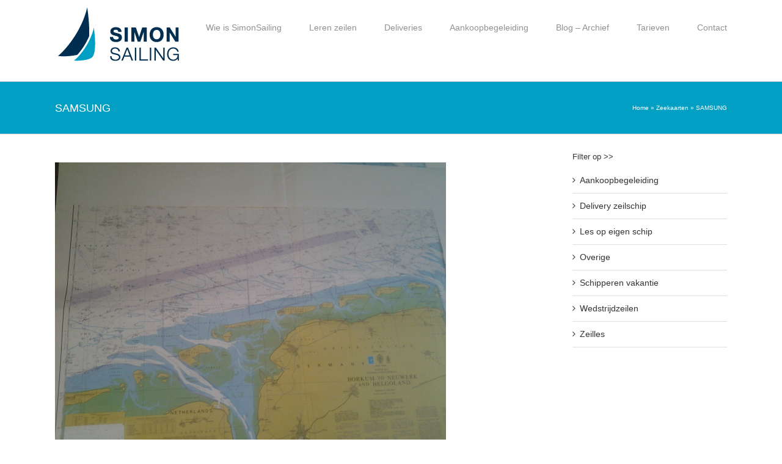

--- FILE ---
content_type: text/html; charset=UTF-8
request_url: https://www.simonsailing.nl/zeekaarten/samsung-13/
body_size: 7294
content:
<!DOCTYPE html>
<html class="avada-html-layout-wide avada-html-header-position-top avada-html-has-bg-image" lang="nl-NL" prefix="og: http://ogp.me/ns# fb: http://ogp.me/ns/fb#">
<head>
	<meta http-equiv="X-UA-Compatible" content="IE=edge" />
	<meta http-equiv="Content-Type" content="text/html; charset=utf-8"/>
	<meta name="viewport" content="width=device-width, initial-scale=1" />
	<meta name='robots' content='index, follow, max-image-preview:large, max-snippet:-1, max-video-preview:-1' />
	<style>img:is([sizes="auto" i], [sizes^="auto," i]) { contain-intrinsic-size: 3000px 1500px }</style>
	
	<!-- This site is optimized with the Yoast SEO plugin v26.2 - https://yoast.com/wordpress/plugins/seo/ -->
	<title>SAMSUNG - Simon Sailing</title>
	<link rel="canonical" href="https://www.simonsailing.nl/zeekaarten/samsung-13/" />
	<script type="application/ld+json" class="yoast-schema-graph">{"@context":"https://schema.org","@graph":[{"@type":"WebPage","@id":"https://www.simonsailing.nl/zeekaarten/samsung-13/","url":"https://www.simonsailing.nl/zeekaarten/samsung-13/","name":"SAMSUNG - Simon Sailing","isPartOf":{"@id":"https://www.simonsailing.nl/#website"},"primaryImageOfPage":{"@id":"https://www.simonsailing.nl/zeekaarten/samsung-13/#primaryimage"},"image":{"@id":"https://www.simonsailing.nl/zeekaarten/samsung-13/#primaryimage"},"thumbnailUrl":"https://www.simonsailing.nl/wp-content/uploads/2014-06-06-09.47.14.jpg","datePublished":"2014-06-06T08:35:20+00:00","breadcrumb":{"@id":"https://www.simonsailing.nl/zeekaarten/samsung-13/#breadcrumb"},"inLanguage":"nl-NL","potentialAction":[{"@type":"ReadAction","target":["https://www.simonsailing.nl/zeekaarten/samsung-13/"]}]},{"@type":"ImageObject","inLanguage":"nl-NL","@id":"https://www.simonsailing.nl/zeekaarten/samsung-13/#primaryimage","url":"https://www.simonsailing.nl/wp-content/uploads/2014-06-06-09.47.14.jpg","contentUrl":"https://www.simonsailing.nl/wp-content/uploads/2014-06-06-09.47.14.jpg","width":640,"height":480},{"@type":"BreadcrumbList","@id":"https://www.simonsailing.nl/zeekaarten/samsung-13/#breadcrumb","itemListElement":[{"@type":"ListItem","position":1,"name":"Home","item":"https://www.simonsailing.nl/"},{"@type":"ListItem","position":2,"name":"Zeekaarten","item":"https://www.simonsailing.nl/zeekaarten/"},{"@type":"ListItem","position":3,"name":"SAMSUNG"}]},{"@type":"WebSite","@id":"https://www.simonsailing.nl/#website","url":"https://www.simonsailing.nl/","name":"Simon Sailing","description":"Zeilles voor gevorderden","publisher":{"@id":"https://www.simonsailing.nl/#organization"},"potentialAction":[{"@type":"SearchAction","target":{"@type":"EntryPoint","urlTemplate":"https://www.simonsailing.nl/?s={search_term_string}"},"query-input":{"@type":"PropertyValueSpecification","valueRequired":true,"valueName":"search_term_string"}}],"inLanguage":"nl-NL"},{"@type":"Organization","@id":"https://www.simonsailing.nl/#organization","name":"SimonSailing","url":"https://www.simonsailing.nl/","logo":{"@type":"ImageObject","inLanguage":"nl-NL","@id":"https://www.simonsailing.nl/#/schema/logo/image/","url":"https://www.simonsailing.nl/wp-content/uploads/simonsailing-retina.jpg","contentUrl":"https://www.simonsailing.nl/wp-content/uploads/simonsailing-retina.jpg","width":410,"height":204,"caption":"SimonSailing"},"image":{"@id":"https://www.simonsailing.nl/#/schema/logo/image/"}}]}</script>
	<!-- / Yoast SEO plugin. -->


<link rel="alternate" type="application/rss+xml" title="Simon Sailing &raquo; feed" href="https://www.simonsailing.nl/feed/" />
<link rel="alternate" type="application/rss+xml" title="Simon Sailing &raquo; reacties feed" href="https://www.simonsailing.nl/comments/feed/" />
					<link rel="shortcut icon" href="https://www.simonsailing.nl/wp-content/uploads/favicon-simonsailing.jpg" type="image/x-icon" />
		
					<!-- Apple Touch Icon -->
			<link rel="apple-touch-icon" sizes="180x180" href="https://www.simonsailing.nl/wp-content/uploads/Apple-iPhone-Retina-Icon.jpg">
		
					<!-- Android Icon -->
			<link rel="icon" sizes="192x192" href="https://www.simonsailing.nl/wp-content/uploads/favicon-apple-1.jpg">
		
					<!-- MS Edge Icon -->
			<meta name="msapplication-TileImage" content="https://www.simonsailing.nl/wp-content/uploads/Apple-iPad-Icon.jpg">
				<link rel="alternate" type="application/rss+xml" title="Simon Sailing &raquo; SAMSUNG reacties feed" href="https://www.simonsailing.nl/zeekaarten/samsung-13/feed/" />
				
		<meta property="og:locale" content="nl_NL"/>
		<meta property="og:type" content="article"/>
		<meta property="og:site_name" content="Simon Sailing"/>
		<meta property="og:title" content="SAMSUNG - Simon Sailing"/>
				<meta property="og:url" content="https://www.simonsailing.nl/zeekaarten/samsung-13/"/>
																				<meta property="og:image" content="https://www.simonsailing.nl/wp-content/uploads/simonsailing-100px.jpg"/>
		<meta property="og:image:width" content="205"/>
		<meta property="og:image:height" content="102"/>
		<meta property="og:image:type" content="image/jpeg"/>
				<link rel='stylesheet' id='ctf_styles-css' href='https://www.simonsailing.nl/wp-content/plugins/custom-twitter-feeds/css/ctf-styles.min.css?ver=2.3.1' type='text/css' media='all' />
<link rel='stylesheet' id='avada-parent-stylesheet-css' href='https://www.simonsailing.nl/wp-content/themes/Avada/style.css?ver=6.8.3' type='text/css' media='all' />
<link rel='stylesheet' id='fusion-dynamic-css-css' href='https://www.simonsailing.nl/wp-content/uploads/fusion-styles/ed5b4c94b42999ebf23cbd58788336aa.min.css?ver=3.13.3' type='text/css' media='all' />
<script type="text/javascript" src="https://www.simonsailing.nl/wp-includes/js/jquery/jquery.min.js?ver=3.7.1" id="jquery-core-js"></script>
<script type="text/javascript" src="https://www.simonsailing.nl/wp-includes/js/jquery/jquery-migrate.min.js?ver=3.4.1" id="jquery-migrate-js"></script>
<link rel="https://api.w.org/" href="https://www.simonsailing.nl/wp-json/" /><link rel="alternate" title="JSON" type="application/json" href="https://www.simonsailing.nl/wp-json/wp/v2/media/843" /><link rel="EditURI" type="application/rsd+xml" title="RSD" href="https://www.simonsailing.nl/xmlrpc.php?rsd" />
<link rel='shortlink' href='https://www.simonsailing.nl/?p=843' />
<link rel="alternate" title="oEmbed (JSON)" type="application/json+oembed" href="https://www.simonsailing.nl/wp-json/oembed/1.0/embed?url=https%3A%2F%2Fwww.simonsailing.nl%2Fzeekaarten%2Fsamsung-13%2F" />
<link rel="alternate" title="oEmbed (XML)" type="text/xml+oembed" href="https://www.simonsailing.nl/wp-json/oembed/1.0/embed?url=https%3A%2F%2Fwww.simonsailing.nl%2Fzeekaarten%2Fsamsung-13%2F&#038;format=xml" />
<style type="text/css" id="css-fb-visibility">@media screen and (max-width: 640px){.fusion-no-small-visibility{display:none !important;}body .sm-text-align-center{text-align:center !important;}body .sm-text-align-left{text-align:left !important;}body .sm-text-align-right{text-align:right !important;}body .sm-flex-align-center{justify-content:center !important;}body .sm-flex-align-flex-start{justify-content:flex-start !important;}body .sm-flex-align-flex-end{justify-content:flex-end !important;}body .sm-mx-auto{margin-left:auto !important;margin-right:auto !important;}body .sm-ml-auto{margin-left:auto !important;}body .sm-mr-auto{margin-right:auto !important;}body .fusion-absolute-position-small{position:absolute;top:auto;width:100%;}.awb-sticky.awb-sticky-small{ position: sticky; top: var(--awb-sticky-offset,0); }}@media screen and (min-width: 641px) and (max-width: 1024px){.fusion-no-medium-visibility{display:none !important;}body .md-text-align-center{text-align:center !important;}body .md-text-align-left{text-align:left !important;}body .md-text-align-right{text-align:right !important;}body .md-flex-align-center{justify-content:center !important;}body .md-flex-align-flex-start{justify-content:flex-start !important;}body .md-flex-align-flex-end{justify-content:flex-end !important;}body .md-mx-auto{margin-left:auto !important;margin-right:auto !important;}body .md-ml-auto{margin-left:auto !important;}body .md-mr-auto{margin-right:auto !important;}body .fusion-absolute-position-medium{position:absolute;top:auto;width:100%;}.awb-sticky.awb-sticky-medium{ position: sticky; top: var(--awb-sticky-offset,0); }}@media screen and (min-width: 1025px){.fusion-no-large-visibility{display:none !important;}body .lg-text-align-center{text-align:center !important;}body .lg-text-align-left{text-align:left !important;}body .lg-text-align-right{text-align:right !important;}body .lg-flex-align-center{justify-content:center !important;}body .lg-flex-align-flex-start{justify-content:flex-start !important;}body .lg-flex-align-flex-end{justify-content:flex-end !important;}body .lg-mx-auto{margin-left:auto !important;margin-right:auto !important;}body .lg-ml-auto{margin-left:auto !important;}body .lg-mr-auto{margin-right:auto !important;}body .fusion-absolute-position-large{position:absolute;top:auto;width:100%;}.awb-sticky.awb-sticky-large{ position: sticky; top: var(--awb-sticky-offset,0); }}</style>		<script type="text/javascript">
			var doc = document.documentElement;
			doc.setAttribute( 'data-useragent', navigator.userAgent );
		</script>
		<script>
  (function(i,s,o,g,r,a,m){i['GoogleAnalyticsObject']=r;i[r]=i[r]||function(){
  (i[r].q=i[r].q||[]).push(arguments)},i[r].l=1*new Date();a=s.createElement(o),
  m=s.getElementsByTagName(o)[0];a.async=1;a.src=g;m.parentNode.insertBefore(a,m)
  })(window,document,'script','//www.google-analytics.com/analytics.js','ga');

  ga('create', 'UA-15259342-2', 'auto');
  ga('send', 'pageview');

</script>
	<script>!function(d,s,id){var js,fjs=d.getElementsByTagName(s)[0],p=/^http:/.test(d.location)?'http':'https';if(!d.getElementById(id)){js=d.createElement(s);js.id=id;js.src=p+"://platform.twitter.com/widgets.js";fjs.parentNode.insertBefore(js,fjs);}}(document,"script","twitter-wjs");</script></head>

<body class="attachment wp-singular attachment-template-default single single-attachment postid-843 attachmentid-843 attachment-jpeg wp-theme-Avada wp-child-theme-Avada-Child-Theme has-sidebar fusion-image-hovers fusion-pagination-sizing fusion-button_type-flat fusion-button_span-no fusion-button_gradient-linear avada-image-rollover-circle-yes avada-image-rollover-yes avada-image-rollover-direction-left fusion-has-button-gradient fusion-body ltr fusion-sticky-header no-tablet-sticky-header no-mobile-sticky-header fusion-disable-outline fusion-sub-menu-fade mobile-logo-pos-left layout-wide-mode avada-has-boxed-modal-shadow-none layout-scroll-offset-full avada-has-zero-margin-offset-top fusion-top-header menu-text-align-left mobile-menu-design-modern fusion-show-pagination-text fusion-header-layout-v1 avada-responsive avada-footer-fx-none avada-menu-highlight-style-bar fusion-search-form-classic fusion-main-menu-search-overlay fusion-avatar-square avada-sticky-shrinkage avada-dropdown-styles avada-blog-layout-medium avada-blog-archive-layout-medium avada-header-shadow-no avada-menu-icon-position-left avada-has-megamenu-shadow avada-has-mainmenu-dropdown-divider avada-has-titlebar-bar_and_content avada-has-footer-widget-bg-image avada-has-pagination-padding avada-flyout-menu-direction-fade avada-ec-views-v1" data-awb-post-id="843">
		<a class="skip-link screen-reader-text" href="#content">Ga naar inhoud</a>

	<div id="boxed-wrapper">
		
		<div id="wrapper" class="fusion-wrapper">
			<div id="home" style="position:relative;top:-1px;"></div>
							
										
							<div id="sliders-container" class="fusion-slider-visibility">
					</div>
				
					
			<header class="fusion-header-wrapper">
				<div class="fusion-header-v1 fusion-logo-alignment fusion-logo-left fusion-sticky-menu- fusion-sticky-logo- fusion-mobile-logo-1  fusion-mobile-menu-design-modern">
					<div class="fusion-header-sticky-height"></div>
<div class="fusion-header">
	<div class="fusion-row">
					<div class="fusion-logo" data-margin-top="0px" data-margin-bottom="31px" data-margin-left="0px" data-margin-right="0px">
			<a class="fusion-logo-link"  href="https://www.simonsailing.nl/" >

						<!-- standard logo -->
			<img src="https://www.simonsailing.nl/wp-content/uploads/simonsailing-100px.jpg" srcset="https://www.simonsailing.nl/wp-content/uploads/simonsailing-100px.jpg 1x, https://www.simonsailing.nl/wp-content/uploads/simonsailing-retina.jpg 2x" width="205" height="102" style="max-height:102px;height:auto;" alt="Simon Sailing Logo" data-retina_logo_url="https://www.simonsailing.nl/wp-content/uploads/simonsailing-retina.jpg" class="fusion-standard-logo" />

											<!-- mobile logo -->
				<img src="https://www.simonsailing.nl/wp-content/uploads/SimonSailing-logo-mobile.jpg" srcset="https://www.simonsailing.nl/wp-content/uploads/SimonSailing-logo-mobile.jpg 1x" width="101" height="50" alt="Simon Sailing Logo" data-retina_logo_url="" class="fusion-mobile-logo" />
			
					</a>
		</div>		<nav class="fusion-main-menu" aria-label="Main Menu"><div class="fusion-overlay-search">		<form role="search" class="searchform fusion-search-form  fusion-search-form-classic" method="get" action="https://www.simonsailing.nl/">
			<div class="fusion-search-form-content">

				
				<div class="fusion-search-field search-field">
					<label><span class="screen-reader-text">Zoeken naar:</span>
													<input type="search" value="" name="s" class="s" placeholder="Zoeken..." required aria-required="true" aria-label="Zoeken..."/>
											</label>
				</div>
				<div class="fusion-search-button search-button">
					<input type="submit" class="fusion-search-submit searchsubmit" aria-label="Zoeken" value="&#xf002;" />
									</div>

				
			</div>


			
		</form>
		<div class="fusion-search-spacer"></div><a href="#" role="button" aria-label="Close Search" class="fusion-close-search"></a></div><ul id="menu-menu-primair" class="fusion-menu"><li  id="menu-item-1044"  class="menu-item menu-item-type-post_type menu-item-object-page menu-item-1044"  data-item-id="1044"><a  href="https://www.simonsailing.nl/wie-is-simonsailing/" class="fusion-bar-highlight"><span class="menu-text">Wie is SimonSailing</span></a></li><li  id="menu-item-1125"  class="menu-item menu-item-type-post_type menu-item-object-page menu-item-1125"  data-item-id="1125"><a  href="https://www.simonsailing.nl/leren-zeilen/" class="fusion-bar-highlight"><span class="menu-text">Leren zeilen</span></a></li><li  id="menu-item-1130"  class="menu-item menu-item-type-post_type menu-item-object-page menu-item-1130"  data-item-id="1130"><a  href="https://www.simonsailing.nl/deliveries/" class="fusion-bar-highlight"><span class="menu-text">Deliveries</span></a></li><li  id="menu-item-1299"  class="menu-item menu-item-type-post_type menu-item-object-page menu-item-1299"  data-item-id="1299"><a  href="https://www.simonsailing.nl/aankoopbegeleiding/" class="fusion-bar-highlight"><span class="menu-text">Aankoopbegeleiding</span></a></li><li  id="menu-item-1090"  class="menu-item menu-item-type-post_type menu-item-object-page current_page_parent menu-item-1090"  data-item-id="1090"><a  href="https://www.simonsailing.nl/blog/" class="fusion-bar-highlight"><span class="menu-text">Blog &#8211; Archief</span></a></li><li  id="menu-item-1054"  class="menu-item menu-item-type-post_type menu-item-object-page menu-item-1054"  data-item-id="1054"><a  href="https://www.simonsailing.nl/prijzen/" class="fusion-bar-highlight"><span class="menu-text">Tarieven</span></a></li><li  id="menu-item-1055"  class="menu-item menu-item-type-post_type menu-item-object-page menu-item-1055"  data-item-id="1055"><a  href="https://www.simonsailing.nl/contact/" class="fusion-bar-highlight"><span class="menu-text">Contact</span></a></li></ul></nav>	<div class="fusion-mobile-menu-icons">
							<a href="#" class="fusion-icon awb-icon-bars" aria-label="Toggle mobile menu" aria-expanded="false"></a>
		
		
		
			</div>

<nav class="fusion-mobile-nav-holder fusion-mobile-menu-text-align-left" aria-label="Main Menu Mobile"></nav>

					</div>
</div>
				</div>
				<div class="fusion-clearfix"></div>
			</header>
			
							
			<section class="avada-page-titlebar-wrapper" aria-label="Pagina titel balk">
	<div class="fusion-page-title-bar fusion-page-title-bar-none fusion-page-title-bar-left">
		<div class="fusion-page-title-row">
			<div class="fusion-page-title-wrapper">
				<div class="fusion-page-title-captions">

																							<h1 class="entry-title">SAMSUNG</h1>

											
					
				</div>

															<div class="fusion-page-title-secondary">
							<nav class="fusion-breadcrumbs awb-yoast-breadcrumbs" aria-label="Breadcrumb"><span><span><a href="https://www.simonsailing.nl/">Home</a></span> » <span><a href="https://www.simonsailing.nl/zeekaarten/">Zeekaarten</a></span> » <span class="breadcrumb_last" aria-current="page">SAMSUNG</span></span></nav>						</div>
									
			</div>
		</div>
	</div>
</section>

						<main id="main" class="clearfix ">
				<div class="fusion-row" style="">

<section id="content" style="float: left;">
	
					<article id="post-843" class="post post-843 attachment type-attachment status-inherit hentry">
						
				
															<h2 class="entry-title fusion-post-title">SAMSUNG</h2>										<div class="post-content">
				<p class="attachment"><a data-rel="iLightbox[postimages]" data-title="" data-caption="" href='https://www.simonsailing.nl/wp-content/uploads/2014-06-06-09.47.14.jpg'><img fetchpriority="high" decoding="async" width="640" height="480" src="https://www.simonsailing.nl/wp-content/uploads/2014-06-06-09.47.14.jpg" class="attachment-medium size-medium lazyload" alt="" srcset="data:image/svg+xml,%3Csvg%20xmlns%3D%27http%3A%2F%2Fwww.w3.org%2F2000%2Fsvg%27%20width%3D%27640%27%20height%3D%27480%27%20viewBox%3D%270%200%20640%20480%27%3E%3Crect%20width%3D%27640%27%20height%3D%27480%27%20fill-opacity%3D%220%22%2F%3E%3C%2Fsvg%3E" data-orig-src="https://www.simonsailing.nl/wp-content/uploads/2014-06-06-09.47.14.jpg" data-srcset="https://www.simonsailing.nl/wp-content/uploads/2014-06-06-09.47.14-400x300.jpg 400w, https://www.simonsailing.nl/wp-content/uploads/2014-06-06-09.47.14-600x450.jpg 600w, https://www.simonsailing.nl/wp-content/uploads/2014-06-06-09.47.14.jpg 640w" data-sizes="auto" /></a></p>
							</div>

												<div class="fusion-meta-info"><div class="fusion-meta-info-wrapper"><span class="vcard rich-snippet-hidden"><span class="fn"><a href="https://www.simonsailing.nl/author/simonsailing/" title="Berichten van S1m0n" rel="author">S1m0n</a></span></span><span class="updated rich-snippet-hidden">2014-06-06T08:35:20+00:00</span><span>6 juni 2014</span><span class="fusion-inline-sep">|</span><span class="fusion-comments"><a href="https://www.simonsailing.nl/zeekaarten/samsung-13/#respond">0 Reacties</a></span></div></div>													<div class="fusion-sharing-box fusion-theme-sharing-box fusion-single-sharing-box">
		<h4></h4>
		<div class="fusion-social-networks"><div class="fusion-social-networks-wrapper"><a  class="fusion-social-network-icon fusion-tooltip fusion-facebook awb-icon-facebook" style="color:var(--sharing_social_links_icon_color);" data-placement="top" data-title="Facebook" data-toggle="tooltip" title="Facebook" href="https://www.facebook.com/sharer.php?u=https%3A%2F%2Fwww.simonsailing.nl%2Fzeekaarten%2Fsamsung-13%2F&amp;t=SAMSUNG" target="_blank" rel="noreferrer"><span class="screen-reader-text">Facebook</span></a><a  class="fusion-social-network-icon fusion-tooltip fusion-twitter awb-icon-twitter" style="color:var(--sharing_social_links_icon_color);" data-placement="top" data-title="X" data-toggle="tooltip" title="X" href="https://x.com/intent/post?url=https%3A%2F%2Fwww.simonsailing.nl%2Fzeekaarten%2Fsamsung-13%2F&amp;text=SAMSUNG" target="_blank" rel="noopener noreferrer"><span class="screen-reader-text">X</span></a><a  class="fusion-social-network-icon fusion-tooltip fusion-linkedin awb-icon-linkedin" style="color:var(--sharing_social_links_icon_color);" data-placement="top" data-title="LinkedIn" data-toggle="tooltip" title="LinkedIn" href="https://www.linkedin.com/shareArticle?mini=true&amp;url=https%3A%2F%2Fwww.simonsailing.nl%2Fzeekaarten%2Fsamsung-13%2F&amp;title=SAMSUNG&amp;summary=" target="_blank" rel="noopener noreferrer"><span class="screen-reader-text">LinkedIn</span></a><a  class="fusion-social-network-icon fusion-tooltip fusion-mail awb-icon-mail fusion-last-social-icon" style="color:var(--sharing_social_links_icon_color);" data-placement="top" data-title="E-mail" data-toggle="tooltip" title="E-mail" href="mailto:?body=https://www.simonsailing.nl/zeekaarten/samsung-13/&amp;subject=SAMSUNG" target="_self" rel="noopener noreferrer"><span class="screen-reader-text">E-mail</span></a><div class="fusion-clearfix"></div></div></div>	</div>
													
													


		<div id="respond" class="comment-respond">
		<h3 id="reply-title" class="comment-reply-title">Geef een reactie <small><a rel="nofollow" id="cancel-comment-reply-link" href="/zeekaarten/samsung-13/#respond" style="display:none;">Reactie annuleren</a></small></h3><form action="https://www.simonsailing.nl/wp-comments-post.php" method="post" id="commentform" class="comment-form"><div id="comment-textarea"><label class="screen-reader-text" for="comment">Reactie</label><textarea name="comment" id="comment" cols="45" rows="8" aria-required="true" required="required" tabindex="0" class="textarea-comment" placeholder="Reactie..."></textarea></div><div id="comment-input"><input id="author" name="author" type="text" value="" placeholder="Naam (verplicht)" size="30" aria-required="true" required="required" aria-label="Naam (verplicht)"/>
<input id="email" name="email" type="email" value="" placeholder="E-mail (verplicht)" size="30"  aria-required="true" required="required" aria-label="E-mail (verplicht)"/>
<input id="url" name="url" type="url" value="" placeholder="Website" size="30" aria-label="URL" /></div>
<p class="comment-form-cookies-consent"><input id="wp-comment-cookies-consent" name="wp-comment-cookies-consent" type="checkbox" value="yes" /><label for="wp-comment-cookies-consent">Bewaar mijn naam, e-mailadres en website in deze browser voor de volgende keer dat ik reageer.</label></p>
<p class="form-submit"><input name="submit" type="submit" id="comment-submit" class="fusion-button fusion-button-default fusion-button-default-size" value="Reactie plaatsen" /> <input type='hidden' name='comment_post_ID' value='843' id='comment_post_ID' />
<input type='hidden' name='comment_parent' id='comment_parent' value='0' />
</p></form>	</div><!-- #respond -->
														</article>
	</section>
<aside id="sidebar" class="sidebar fusion-widget-area fusion-content-widget-area fusion-sidebar-right fusion-blog-tags" style="float: right;" data="">
											
					<div id="categories-2" class="widget widget_categories"><div class="heading"><h4 class="widget-title">Filter op &gt;&gt;</h4></div>
			<ul>
					<li class="cat-item cat-item-156"><a href="https://www.simonsailing.nl/category/aankoopbegeleiding/">Aankoopbegeleiding</a>
</li>
	<li class="cat-item cat-item-122"><a href="https://www.simonsailing.nl/category/delivery-zeilschip/">Delivery zeilschip</a>
</li>
	<li class="cat-item cat-item-155"><a href="https://www.simonsailing.nl/category/les-op-eigen-schip/">Les op eigen schip</a>
</li>
	<li class="cat-item cat-item-161"><a href="https://www.simonsailing.nl/category/overige/">Overige</a>
</li>
	<li class="cat-item cat-item-148"><a href="https://www.simonsailing.nl/category/schipperen-vakantie/">Schipperen vakantie</a>
</li>
	<li class="cat-item cat-item-124"><a href="https://www.simonsailing.nl/category/wedstrijdzeilen/">Wedstrijdzeilen</a>
</li>
	<li class="cat-item cat-item-123"><a href="https://www.simonsailing.nl/category/zeilles-voor-gevorderden/">Zeilles</a>
</li>
			</ul>

			</div>			</aside>
						
					</div>  <!-- fusion-row -->
				</main>  <!-- #main -->
				
				
								
					
		<div class="fusion-footer">
					
	<footer class="fusion-footer-widget-area fusion-widget-area">
		<div class="fusion-row">
			<div class="fusion-columns fusion-columns-4 fusion-widget-area">
				
																									<div class="fusion-column col-lg-3 col-md-3 col-sm-3">
							<section id="text-3" class="fusion-footer-widget-column widget widget_text">			<div class="textwidget"><img src="https://www.simonsailing.nl/wp-content/uploads/simonwijsenbeek.jpg" alt="SimonSailing" width="75px" />
<p>Ik ben Simon Wijsenbeek, oprichter van SimonSailing. Ik vaar al zolang als ik mij kan herinneren. Naast dat ik het geweldig vind om op het water te zitten, wil ik deze passie heel graag met anderen delen of aan anderen overbrengen. Vandaar de beslissing van zeilen mijn beroep te maken. Ik heb er geen moment spijt van gehad !</p></div>
		<div style="clear:both;"></div></section>																					</div>
																										<div class="fusion-column col-lg-3 col-md-3 col-sm-3">
							<section id="custom_html-2" class="widget_text fusion-footer-widget-column widget widget_custom_html"><h4 class="widget-title">Contact</h4><div class="textwidget custom-html-widget"><h3>telefoonnummer;  <a href="tel:+31617690695">06-17690695</a></h3>
<h3>email;  <a href="mailto:info@simonsailing.nl">info@simonsailing.nl</a></h3></div><div style="clear:both;"></div></section>																					</div>
																										<div class="fusion-column col-lg-3 col-md-3 col-sm-3">
													</div>
																										<div class="fusion-column fusion-column-last col-lg-3 col-md-3 col-sm-3">
							<section id="text-4" class="fusion-footer-widget-column widget widget_text">			<div class="textwidget"><img src="https://www.simonsailing.nl/wp-content/uploads/logo-simon-footer.png" alt="SimonSailing" />

</div>
		<div style="clear:both;"></div></section>																					</div>
																											
				<div class="fusion-clearfix"></div>
			</div> <!-- fusion-columns -->
		</div> <!-- fusion-row -->
	</footer> <!-- fusion-footer-widget-area -->

	
	<footer id="footer" class="fusion-footer-copyright-area">
		<div class="fusion-row">
			<div class="fusion-copyright-content">

				<div class="fusion-copyright-notice">
		<div>
		Copyright 2015 SimonSailing | Alle rechten voorbehouden	</div>
</div>
<div class="fusion-social-links-footer">
	<div class="fusion-social-networks"><div class="fusion-social-networks-wrapper"><a  class="fusion-social-network-icon fusion-tooltip fusion-twitter awb-icon-twitter" style data-placement="top" data-title="X" data-toggle="tooltip" title="X" href="https://twitter.com/SimonSailing" target="_blank" rel="noopener noreferrer"><span class="screen-reader-text">X</span></a></div></div></div>

			</div> <!-- fusion-fusion-copyright-content -->
		</div> <!-- fusion-row -->
	</footer> <!-- #footer -->
		</div> <!-- fusion-footer -->

		
																</div> <!-- wrapper -->
		</div> <!-- #boxed-wrapper -->
				<a class="fusion-one-page-text-link fusion-page-load-link" tabindex="-1" href="#" aria-hidden="true">Page load link</a>

		<div class="avada-footer-scripts">
			<script type="speculationrules">
{"prefetch":[{"source":"document","where":{"and":[{"href_matches":"\/*"},{"not":{"href_matches":["\/wp-*.php","\/wp-admin\/*","\/wp-content\/uploads\/*","\/wp-content\/*","\/wp-content\/plugins\/*","\/wp-content\/themes\/Avada-Child-Theme\/*","\/wp-content\/themes\/Avada\/*","\/*\\?(.+)"]}},{"not":{"selector_matches":"a[rel~=\"nofollow\"]"}},{"not":{"selector_matches":".no-prefetch, .no-prefetch a"}}]},"eagerness":"conservative"}]}
</script>
<script type="text/javascript" src="https://www.simonsailing.nl/wp-includes/js/comment-reply.min.js?ver=6.8.3" id="comment-reply-js" async="async" data-wp-strategy="async"></script>
<script type="text/javascript" src="https://www.simonsailing.nl/wp-content/uploads/fusion-scripts/c26e5da20ecd35355b8c5ea60f489bd9.min.js?ver=3.13.3" id="fusion-scripts-js"></script>
		</div>

			<section class="to-top-container to-top-right" aria-labelledby="awb-to-top-label">
		<a href="#" id="toTop" class="fusion-top-top-link">
			<span id="awb-to-top-label" class="screen-reader-text">Ga naar de bovenkant</span>

					</a>
	</section>
		</body>
</html>


--- FILE ---
content_type: text/plain
request_url: https://www.google-analytics.com/j/collect?v=1&_v=j102&a=643998240&t=pageview&_s=1&dl=https%3A%2F%2Fwww.simonsailing.nl%2Fzeekaarten%2Fsamsung-13%2F&ul=en-us%40posix&dt=SAMSUNG%20-%20Simon%20Sailing&sr=1280x720&vp=1280x720&_u=IEBAAEABAAAAACAAI~&jid=272875180&gjid=1618292140&cid=1575587749.1765380156&tid=UA-15259342-2&_gid=1808110438.1765380156&_r=1&_slc=1&z=1333118849
body_size: -451
content:
2,cG-1CDDS85WJL